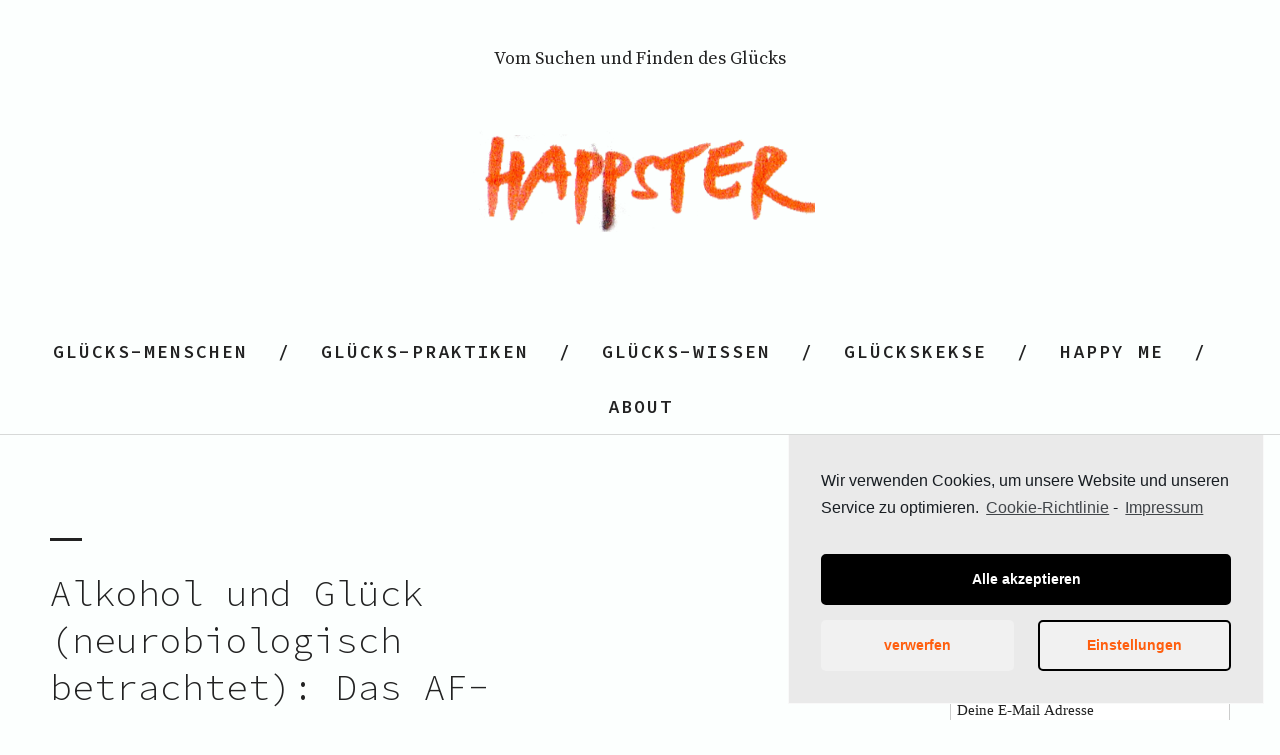

--- FILE ---
content_type: text/html; charset=UTF-8
request_url: https://www.happster.de/alkohol-und-glueck-neurobiologisch-betrachtet-das-af-tagebuch-teil-5/
body_size: 17453
content:
<!DOCTYPE html>
<html lang="de">
<head>
	<meta charset="UTF-8" />
	<meta name="viewport" content="width=device-width,initial-scale=1">
	<link rel="profile" href="http://gmpg.org/xfn/11">
	<link rel="pingback" href="https://www.happster.de/xmlrpc.php">
<meta name='robots' content='index, follow, max-image-preview:large, max-snippet:-1, max-video-preview:-1' />

	<!-- This site is optimized with the Yoast SEO plugin v17.1 - https://yoast.com/wordpress/plugins/seo/ -->
	<title>Alkohol und Glück (neurobiologisch betrachtet): Das AF-Tagebuch, Teil 7 - Happster</title>
	<link rel="canonical" href="https://www.happster.de/alkohol-und-glueck-neurobiologisch-betrachtet-das-af-tagebuch-teil-5/" />
	<meta property="og:locale" content="de_DE" />
	<meta property="og:type" content="article" />
	<meta property="og:title" content="Alkohol und Glück (neurobiologisch betrachtet): Das AF-Tagebuch, Teil 7 - Happster" />
	<meta property="og:description" content="Auf den ersten Schluck hebt Alkohol die Stimmung, langfristig macht er eher unglücklich." />
	<meta property="og:url" content="https://www.happster.de/alkohol-und-glueck-neurobiologisch-betrachtet-das-af-tagebuch-teil-5/" />
	<meta property="og:site_name" content="Happster" />
	<meta property="article:published_time" content="2020-10-05T14:27:34+00:00" />
	<meta property="article:modified_time" content="2021-01-05T13:35:34+00:00" />
	<meta property="og:image" content="https://i0.wp.com/www.happster.de/wp-content/uploads/2020/11/Sober_Sister_3-Freisteller_klein.jpg?fit=142%2C317&#038;ssl=1" />
	<meta property="og:image:width" content="142" />
	<meta property="og:image:height" content="317" />
	<meta name="twitter:card" content="summary" />
	<meta name="twitter:label1" content="Verfasst von" />
	<meta name="twitter:data1" content="Bettina Homann" />
	<meta name="twitter:label2" content="Geschätzte Lesezeit" />
	<meta name="twitter:data2" content="1 Minute" />
	<script type="application/ld+json" class="yoast-schema-graph">{"@context":"https://schema.org","@graph":[{"@type":"WebSite","@id":"https://www.happster.de/#website","url":"https://www.happster.de/","name":"Happster","description":"Vom Suchen und Finden des Gl\u00fccks","publisher":{"@id":"https://www.happster.de/#/schema/person/d37ad8d96aece7e997f91e6840b53d1e"},"potentialAction":[{"@type":"SearchAction","target":{"@type":"EntryPoint","urlTemplate":"https://www.happster.de/?s={search_term_string}"},"query-input":"required name=search_term_string"}],"inLanguage":"de"},{"@type":"ImageObject","@id":"https://www.happster.de/alkohol-und-glueck-neurobiologisch-betrachtet-das-af-tagebuch-teil-5/#primaryimage","inLanguage":"de","url":"https://i0.wp.com/www.happster.de/wp-content/uploads/2020/11/Sober_Sister_3-Freisteller_klein.jpg?fit=142%2C317&ssl=1","contentUrl":"https://i0.wp.com/www.happster.de/wp-content/uploads/2020/11/Sober_Sister_3-Freisteller_klein.jpg?fit=142%2C317&ssl=1","width":142,"height":317},{"@type":"WebPage","@id":"https://www.happster.de/alkohol-und-glueck-neurobiologisch-betrachtet-das-af-tagebuch-teil-5/#webpage","url":"https://www.happster.de/alkohol-und-glueck-neurobiologisch-betrachtet-das-af-tagebuch-teil-5/","name":"Alkohol und Gl\u00fcck (neurobiologisch betrachtet): Das AF-Tagebuch, Teil 7 - Happster","isPartOf":{"@id":"https://www.happster.de/#website"},"primaryImageOfPage":{"@id":"https://www.happster.de/alkohol-und-glueck-neurobiologisch-betrachtet-das-af-tagebuch-teil-5/#primaryimage"},"datePublished":"2020-10-05T14:27:34+00:00","dateModified":"2021-01-05T13:35:34+00:00","breadcrumb":{"@id":"https://www.happster.de/alkohol-und-glueck-neurobiologisch-betrachtet-das-af-tagebuch-teil-5/#breadcrumb"},"inLanguage":"de","potentialAction":[{"@type":"ReadAction","target":["https://www.happster.de/alkohol-und-glueck-neurobiologisch-betrachtet-das-af-tagebuch-teil-5/"]}]},{"@type":"BreadcrumbList","@id":"https://www.happster.de/alkohol-und-glueck-neurobiologisch-betrachtet-das-af-tagebuch-teil-5/#breadcrumb","itemListElement":[{"@type":"ListItem","position":1,"name":"Home","item":"https://www.happster.de/"},{"@type":"ListItem","position":2,"name":"Alkohol und Gl\u00fcck (neurobiologisch betrachtet): Das AF-Tagebuch, Teil 7"}]},{"@type":"Article","@id":"https://www.happster.de/alkohol-und-glueck-neurobiologisch-betrachtet-das-af-tagebuch-teil-5/#article","isPartOf":{"@id":"https://www.happster.de/alkohol-und-glueck-neurobiologisch-betrachtet-das-af-tagebuch-teil-5/#webpage"},"author":{"@id":"https://www.happster.de/#/schema/person/d37ad8d96aece7e997f91e6840b53d1e"},"headline":"Alkohol und Gl\u00fcck (neurobiologisch betrachtet): Das AF-Tagebuch, Teil 7","datePublished":"2020-10-05T14:27:34+00:00","dateModified":"2021-01-05T13:35:34+00:00","mainEntityOfPage":{"@id":"https://www.happster.de/alkohol-und-glueck-neurobiologisch-betrachtet-das-af-tagebuch-teil-5/#webpage"},"wordCount":245,"commentCount":0,"publisher":{"@id":"https://www.happster.de/#/schema/person/d37ad8d96aece7e997f91e6840b53d1e"},"image":{"@id":"https://www.happster.de/alkohol-und-glueck-neurobiologisch-betrachtet-das-af-tagebuch-teil-5/#primaryimage"},"thumbnailUrl":"https://i0.wp.com/www.happster.de/wp-content/uploads/2020/11/Sober_Sister_3-Freisteller_klein.jpg?fit=142%2C317&ssl=1","keywords":["alkoholfrei","Sober"],"articleSection":["Gl\u00fccks-Wissen"],"inLanguage":"de","potentialAction":[{"@type":"CommentAction","name":"Comment","target":["https://www.happster.de/alkohol-und-glueck-neurobiologisch-betrachtet-das-af-tagebuch-teil-5/#respond"]}]},{"@type":["Person","Organization"],"@id":"https://www.happster.de/#/schema/person/d37ad8d96aece7e997f91e6840b53d1e","name":"Bettina Homann","logo":{"@id":"https://www.happster.de/#personlogo"},"sameAs":["https://www.happster.de"],"url":"https://www.happster.de/author/bettina-homann/"}]}</script>
	<!-- / Yoast SEO plugin. -->


<link rel='dns-prefetch' href='//www.happster.de' />
<link rel='dns-prefetch' href='//maxcdn.bootstrapcdn.com' />
<link rel='dns-prefetch' href='//fonts.googleapis.com' />
<link rel='dns-prefetch' href='//s.w.org' />
<link rel='dns-prefetch' href='//v0.wordpress.com' />
<link rel='dns-prefetch' href='//i0.wp.com' />
<link rel='dns-prefetch' href='//i1.wp.com' />
<link rel='dns-prefetch' href='//i2.wp.com' />
<link rel="alternate" type="application/rss+xml" title="Happster &raquo; Feed" href="https://www.happster.de/feed/" />
<link rel="alternate" type="application/rss+xml" title="Happster &raquo; Kommentar-Feed" href="https://www.happster.de/comments/feed/" />
<link rel="alternate" type="application/rss+xml" title="Happster &raquo; Kommentar-Feed zu Alkohol und Glück (neurobiologisch betrachtet): Das AF-Tagebuch, Teil 7" href="https://www.happster.de/alkohol-und-glueck-neurobiologisch-betrachtet-das-af-tagebuch-teil-5/feed/" />
		<script type="text/javascript">
			window._wpemojiSettings = {"baseUrl":"https:\/\/s.w.org\/images\/core\/emoji\/13.1.0\/72x72\/","ext":".png","svgUrl":"https:\/\/s.w.org\/images\/core\/emoji\/13.1.0\/svg\/","svgExt":".svg","source":{"concatemoji":"https:\/\/www.happster.de\/wp-includes\/js\/wp-emoji-release.min.js?ver=5.8.12"}};
			!function(e,a,t){var n,r,o,i=a.createElement("canvas"),p=i.getContext&&i.getContext("2d");function s(e,t){var a=String.fromCharCode;p.clearRect(0,0,i.width,i.height),p.fillText(a.apply(this,e),0,0);e=i.toDataURL();return p.clearRect(0,0,i.width,i.height),p.fillText(a.apply(this,t),0,0),e===i.toDataURL()}function c(e){var t=a.createElement("script");t.src=e,t.defer=t.type="text/javascript",a.getElementsByTagName("head")[0].appendChild(t)}for(o=Array("flag","emoji"),t.supports={everything:!0,everythingExceptFlag:!0},r=0;r<o.length;r++)t.supports[o[r]]=function(e){if(!p||!p.fillText)return!1;switch(p.textBaseline="top",p.font="600 32px Arial",e){case"flag":return s([127987,65039,8205,9895,65039],[127987,65039,8203,9895,65039])?!1:!s([55356,56826,55356,56819],[55356,56826,8203,55356,56819])&&!s([55356,57332,56128,56423,56128,56418,56128,56421,56128,56430,56128,56423,56128,56447],[55356,57332,8203,56128,56423,8203,56128,56418,8203,56128,56421,8203,56128,56430,8203,56128,56423,8203,56128,56447]);case"emoji":return!s([10084,65039,8205,55357,56613],[10084,65039,8203,55357,56613])}return!1}(o[r]),t.supports.everything=t.supports.everything&&t.supports[o[r]],"flag"!==o[r]&&(t.supports.everythingExceptFlag=t.supports.everythingExceptFlag&&t.supports[o[r]]);t.supports.everythingExceptFlag=t.supports.everythingExceptFlag&&!t.supports.flag,t.DOMReady=!1,t.readyCallback=function(){t.DOMReady=!0},t.supports.everything||(n=function(){t.readyCallback()},a.addEventListener?(a.addEventListener("DOMContentLoaded",n,!1),e.addEventListener("load",n,!1)):(e.attachEvent("onload",n),a.attachEvent("onreadystatechange",function(){"complete"===a.readyState&&t.readyCallback()})),(n=t.source||{}).concatemoji?c(n.concatemoji):n.wpemoji&&n.twemoji&&(c(n.twemoji),c(n.wpemoji)))}(window,document,window._wpemojiSettings);
		</script>
		<style type="text/css">
img.wp-smiley,
img.emoji {
	display: inline !important;
	border: none !important;
	box-shadow: none !important;
	height: 1em !important;
	width: 1em !important;
	margin: 0 .07em !important;
	vertical-align: -0.1em !important;
	background: none !important;
	padding: 0 !important;
}
</style>
	<link rel='stylesheet' id='mediaelement-css'  href='https://www.happster.de/wp-includes/js/mediaelement/mediaelementplayer-legacy.min.css?ver=4.2.16' type='text/css' media='all' />
<link rel='stylesheet' id='wp-mediaelement-css'  href='https://www.happster.de/wp-includes/js/mediaelement/wp-mediaelement.min.css?ver=5.8.12' type='text/css' media='all' />
<link rel='stylesheet' id='simple-share-buttons-adder-font-awesome-css'  href='//maxcdn.bootstrapcdn.com/font-awesome/4.3.0/css/font-awesome.min.css?ver=5.8.12' type='text/css' media='all' />
<link rel='stylesheet' id='math-captcha-frontend-css'  href='https://www.happster.de/wp-content/plugins/wp-math-captcha/css/frontend.css?ver=5.8.12' type='text/css' media='all' />
<link rel='stylesheet' id='mc4wp-form-basic-css'  href='https://www.happster.de/wp-content/plugins/mailchimp-for-wp/assets/css/form-basic.css?ver=4.8.6' type='text/css' media='all' />
<link rel='stylesheet' id='blackwalnut-fonts-css'  href='//fonts.googleapis.com/css?family=Source+Code+Pro%3A300%2C400%2C600%7CPlayfair+Display%3A400italic&#038;subset=latin%2Clatin-ext' type='text/css' media='all' />
<link rel='stylesheet' id='blackwalnut-style-css'  href='https://www.happster.de/wp-content/themes/blackwalnut/style.css?ver=20150206' type='text/css' media='all' />
<link rel='stylesheet' id='genericons-css'  href='https://www.happster.de/wp-content/plugins/jetpack/_inc/genericons/genericons/genericons.css?ver=3.1' type='text/css' media='all' />
<!-- Inline jetpack_facebook_likebox -->
<style id='jetpack_facebook_likebox-inline-css' type='text/css'>
.widget_facebook_likebox {
	overflow: hidden;
}

</style>
<link rel='stylesheet' id='cmplz-cookie-css'  href='https://www.happster.de/wp-content/plugins/complianz-gdpr/assets/css/cookieconsent.min.css?ver=5.3.0.1' type='text/css' media='all' />
<link rel='stylesheet' id='jetpack_css-css'  href='https://www.happster.de/wp-content/plugins/jetpack/css/jetpack.css?ver=10.0.2' type='text/css' media='all' />
<script type='text/javascript' src='https://www.happster.de/wp-includes/js/jquery/jquery.min.js?ver=3.6.0' id='jquery-core-js'></script>
<script type='text/javascript' src='https://www.happster.de/wp-includes/js/jquery/jquery-migrate.min.js?ver=3.3.2' id='jquery-migrate-js'></script>
<script type='text/javascript' src='https://www.happster.de/wp-content/themes/blackwalnut/js/jquery.fitvids.js?ver=1.1' id='blackwalnut-fitvids-js'></script>
<link rel="https://api.w.org/" href="https://www.happster.de/wp-json/" /><link rel="alternate" type="application/json" href="https://www.happster.de/wp-json/wp/v2/posts/4814" /><link rel="EditURI" type="application/rsd+xml" title="RSD" href="https://www.happster.de/xmlrpc.php?rsd" />
<link rel="wlwmanifest" type="application/wlwmanifest+xml" href="https://www.happster.de/wp-includes/wlwmanifest.xml" /> 
<meta name="generator" content="WordPress 5.8.12" />
<link rel='shortlink' href='https://wp.me/p70NS5-1fE' />
<link rel="alternate" type="application/json+oembed" href="https://www.happster.de/wp-json/oembed/1.0/embed?url=https%3A%2F%2Fwww.happster.de%2Falkohol-und-glueck-neurobiologisch-betrachtet-das-af-tagebuch-teil-5%2F" />
<link rel="alternate" type="text/xml+oembed" href="https://www.happster.de/wp-json/oembed/1.0/embed?url=https%3A%2F%2Fwww.happster.de%2Falkohol-und-glueck-neurobiologisch-betrachtet-das-af-tagebuch-teil-5%2F&#038;format=xml" />
	<link rel="preconnect" href="https://fonts.googleapis.com">
	<link rel="preconnect" href="https://fonts.gstatic.com">
	<link href='https://fonts.googleapis.com/css2?display=swap&family=Cormorant+Garamond:wght@300&family=Source+Serif+Pro&family=Noto+Serif' rel='stylesheet'>	<style>
		.twitter-tweet.cmplz-blocked-content-container {
			padding: 10px 40px;
		}
	</style>
		<style>
		.cmplz-placeholder-element > blockquote.fb-xfbml-parse-ignore {
			margin: 0 20px;
		}
	</style>
	<style type='text/css'>img#wpstats{display:none}</style>
			<style type="text/css" id="blackwalnut-themeoptions-css">

		/* --- Custom Site Title Font Style --- */
						
		/* --- Custom Site Title Font Size --- */
				@media screen and (min-width: 1023px) {
		.site-branding p.site-title { font-size:48px; }
		}
		
				@media screen and (min-width: 1023px) {
		.site-branding h1.site-title { font-size:80px; }
		.home .site-branding {max-width: 630px;}
		}
		
		/* --- Custom Colors --- */
				body {background:fcfffe;}
		@media screen and (min-width: 1240px) {
			#site-nav {background: #fcfffe;}
		}
		
				a { color: #ff5e0e;}
		.entry-content a,
		.comment-details .comment-author a,
		#colophon a:hover,
		#colophon .textwidget a,
		.intro-wrap a,
		.more-info-btn span,
		a.comment-reply-link {
			border-bottom: 1px solid  #ff5e0e;
		}
		.entry-content a:hover,
		.comment-details .comment-author a:hover,
		#colophon .textwidget a:hover,
		.intro-wrap a:hover,
		.entry-content .blue a:hover {
			border-bottom: 1px solid #ccc;
		}
		
					.site-branding p.site-title a, .site-branding h1.site-title a {color: #blank;}
		
		/* --- Main Nav fixed-positionend --- */
		
		/* --- Front Page - Big Image --- */
								
		/* --- Front Page - Four Images --- */
								
								#front-two-slogan-two {bottom: auto; top: 30px; right: 20px; left: auto;}
				
				#front-two-slogan-three {right: 20px; left: auto;}
										#front-two-slogan-three p, #front-two-slogan-three p a {color: #f8f8f8;}
		#front-two-slogan-three p a {border-bottom: 3px solid #f8f8f8;}
		
						#front-two-slogan-four {bottom: auto; top: 30px;}
							</style>
		<style type="text/css">.mc4wp-checkbox-wp-comment-form{clear:both;display:block;position:static;width:auto}.mc4wp-checkbox-wp-comment-form input{float:none;width:auto;position:static;margin:0 6px 0 0;padding:0;vertical-align:middle;display:inline-block!important;max-width:21px;-webkit-appearance:checkbox}.mc4wp-checkbox-wp-comment-form label{float:none;display:block;cursor:pointer;width:auto;position:static;margin:0 0 16px 0}</style><style type="text/css">.mc4wp-checkbox-wp-registration-form{clear:both;display:block;position:static;width:auto}.mc4wp-checkbox-wp-registration-form input{float:none;width:auto;position:static;margin:0 6px 0 0;padding:0;vertical-align:middle;display:inline-block!important;max-width:21px;-webkit-appearance:checkbox}.mc4wp-checkbox-wp-registration-form label{float:none;display:block;cursor:pointer;width:auto;position:static;margin:0 0 16px 0}</style>	<style type="text/css" id="blackwalnut-header-css">
			.site-branding h1.site-title,
		.site-branding p.site-title {
			display: none !important;
		}

		</style>
	<style type="text/css" id="custom-background-css">
body.custom-background { background-color: #fcfffe; }
</style>
	<link rel="icon" href="https://i0.wp.com/www.happster.de/wp-content/uploads/2021/08/cropped-fav.png?fit=32%2C32&#038;ssl=1" sizes="32x32" />
<link rel="icon" href="https://i0.wp.com/www.happster.de/wp-content/uploads/2021/08/cropped-fav.png?fit=192%2C192&#038;ssl=1" sizes="192x192" />
<link rel="apple-touch-icon" href="https://i0.wp.com/www.happster.de/wp-content/uploads/2021/08/cropped-fav.png?fit=180%2C180&#038;ssl=1" />
<meta name="msapplication-TileImage" content="https://i0.wp.com/www.happster.de/wp-content/uploads/2021/08/cropped-fav.png?fit=270%2C270&#038;ssl=1" />
			<style type="text/css" id="wp-custom-css">
				.archive-header {

    display:none;

}			</style>
			<style id="egf-frontend-styles" type="text/css">
		h1 {font-family: 'Cormorant Garamond', sans-serif;font-style: normal;font-weight: 300;} p {font-family: 'Source Serif Pro', sans-serif;font-size: 14px;font-style: normal;font-weight: 400;} div.entry-details {font-family: 'Noto Serif', sans-serif;font-size: 11px;font-style: normal;font-weight: 400;} h2.entry-title, h1.entry-title {font-family: 'Noto Serif', sans-serif;font-style: normal;font-weight: 400;} .site-footer .credit {font-family: 'Source Serif Pro', sans-serif;font-size: 11px;font-style: normal;font-weight: 400;} .site-title {font-family: 'Noto Serif', sans-serif;font-size: 10px;font-style: normal;font-weight: 400;} .site-description, p.site-description {font-family: 'Source Serif Pro', sans-serif;font-size: 18px;font-style: normal;font-weight: 400;} .intro-wrap p {font-family: 'Noto Serif', sans-serif;font-style: normal;font-weight: 400;} .site-footer a {font-family: 'Source Serif Pro', sans-serif;font-size: 14px;font-style: normal;font-weight: 400;} .site-footer h3.widget-title {font-family: 'Noto Serif', sans-serif;font-size: 13px;font-style: normal;font-weight: 400;} .nav-menu li a {} h2 {} h3 {} h4 {} h5 {} h6 {} 	</style>
	</head>

<body data-cmplz=1 class="post-template-default single single-post postid-4814 single-format-standard custom-background wp-embed-responsive header-big">

	<div id="spinner"></div>
	<div class="wrap-all">
	<header id="masthead" class="site-header cf" role="banner">

		<div id="mobilenav-open"><span>Menü</span></div>

		<div class="site-branding-wrap">
			<div class="site-branding">

										<p class="site-description">Vom Suchen und Finden des Glücks</p>
											<p class="site-title"><a href="https://www.happster.de/" rel="home">Happster</a></p>
					
								<div class="title-logo">
					<a href="https://www.happster.de/" rel="home"><img src="https://www.happster.de/wp-content/uploads/2015/12/cropped-Happster-Logo-1.png" width="420" height="150" alt=""></a>
				</div><!-- end .title-logo -->
				
			</div><!-- end .site-branding -->
		</div><!-- end .site-branding-wrap -->

		
		</header><!-- end #masthead -->

		<div id="main-menu-wrap" class="sticky-element cf">
		<div class="sticky-anchor"></div>
		<nav id="site-nav" class="sticky-content" role="navigation">
			<div id="mobilenav-close"><span>Schließen</span></div>
			<ul id="menu-menu-1" class="nav-menu"><li id="menu-item-11" class="menu-item menu-item-type-taxonomy menu-item-object-category menu-item-11"><a href="https://www.happster.de/category/gluecks-menschen/">Glücks-Menschen</a></li>
<li id="menu-item-12" class="menu-item menu-item-type-taxonomy menu-item-object-category menu-item-12"><a href="https://www.happster.de/category/gluecks-praktiken/">Glücks-Praktiken</a></li>
<li id="menu-item-13" class="menu-item menu-item-type-taxonomy menu-item-object-category current-post-ancestor current-menu-parent current-post-parent menu-item-13"><a href="https://www.happster.de/category/glueckswissen/">Glücks-Wissen</a></li>
<li id="menu-item-14" class="menu-item menu-item-type-taxonomy menu-item-object-category menu-item-14"><a href="https://www.happster.de/category/glueckskekse/">Glückskekse</a></li>
<li id="menu-item-337" class="menu-item menu-item-type-post_type menu-item-object-page menu-item-337"><a href="https://www.happster.de/happy-me-2/">Happy Me</a></li>
<li id="menu-item-304" class="menu-item menu-item-type-post_type menu-item-object-page menu-item-304"><a href="https://www.happster.de/ueber-mich/">About</a></li>
</ul>		</nav><!-- end #site-nav -->
		</div><!-- end #main-menu-wrap -->

<div class="main-container cf">
<div class="content-wrap cf">
	<div id="primary" class="site-content cf" role="main">
		
<article id="post-4814" class="post-4814 post type-post status-publish format-standard has-post-thumbnail hentry category-glueckswissen tag-alkoholfrei tag-sober">

	<header class="entry-header">
		<h1 class="entry-title">Alkohol und Glück (neurobiologisch betrachtet): Das AF-Tagebuch, Teil 7</h1>		<div class="entry-details">
			<div class="entry-date">
				<a href="https://www.happster.de/alkohol-und-glueck-neurobiologisch-betrachtet-das-af-tagebuch-teil-5/">5. Oktober 2020</a>
			</div><!-- end .entry-date -->
						<div class="entry-comments">
				<a href="https://www.happster.de/alkohol-und-glueck-neurobiologisch-betrachtet-das-af-tagebuch-teil-5/#respond"><span class="leave-reply">Schreibe einen Kommentar</span></a>			</div><!-- end .entry-comments -->
								</div><!-- end .entry-details -->
	</header><!-- end .entry-header -->

			<div class="entry-thumbnail">
			<img width="142" height="317" src="https://www.happster.de/wp-content/uploads/2020/11/Sober_Sister_3-Freisteller_klein.jpg" class="attachment-blackwalnut-single size-blackwalnut-single wp-post-image" alt="" loading="lazy" srcset="https://i0.wp.com/www.happster.de/wp-content/uploads/2020/11/Sober_Sister_3-Freisteller_klein.jpg?w=142&amp;ssl=1 142w, https://i0.wp.com/www.happster.de/wp-content/uploads/2020/11/Sober_Sister_3-Freisteller_klein.jpg?resize=134%2C300&amp;ssl=1 134w" sizes="(max-width: 142px) 100vw, 142px" />		</div><!-- end .entry-thumbnail -->
	
	<div class="entry-content">
		<p>Der Konsum von Alkohol – genauer gesagt Ethanol – führt zur Ausschüttung von Glückshormonen, vor allem des Botenstoffes Dopamin. Glückshormone haben evolutionär den Sinn, Verhalten zu „belohnen“, das der Arterhaltung dient. Durch bestimmte Substanzen wie Alkohol, Kokain, MDMA, Heroin wird ihre Ausschüttung künstlich stimuliert bzw. gesteigert. Deshalb fühlt sich das Trinken zunächst sehr gut an. Da unser Stoffwechsel aber immer einen Zustand der Homöostase, also der Ausgeglichenheit, anstrebt, reagiert er auf die künstliche Stimulation der Hormonausschüttung mit dem Zurückfahren der natürlichen Produktion. Das bedeutet, dass regelmäßiger Alkoholkonsum dazu führt, dass der natürliche Level an Glückshormonen, die im System zirkulieren, abnimmt. Nach dem Rausch werden mehr Glückshormone abgebaut, als ausgeschüttet wurden – neben anderen körperlichen Auswirkungen von Alkohol der Grund für das Katergefühl und den Wunsch nach erneuter Stimulation. Wer also trinkt, um Anspannung, Ängste, bedrückte Stimmung loszuwerden, begibt sich in einen Teufelskreis. Gewöhnt sich das Gehirn an die künstliche Stimulation, ‚verlernt‘ es, auf weniger starke Reize mit angenehmen Gefühlen zu reagieren. Was einem früher Freude gemacht hat, wird reizlos. Dieser Mechanismus kehrt sich allerdings wieder um, wenn man aufhört zu trinken. Wer alkoholfrei lebt, lebt also nicht nur allgemein gesünder, sondern tatsächlich glücklicher.</p>
<p>Das AF-Tagebuch, Teil 7: Alkohol und Glück (spirituell betrachtet)<br />
<a href="https://www.happster.de/alkohol-und-glueck-spirituell-betrachtet-das-af-tagebuch-teil-6/" target="_blank" rel="noopener noreferrer">https://www.happster.de/alkohol-und-glueck-spirituell-betrachtet-das-af-tagebuch-teil-6/</a></p>
			</div><!-- end .entry-content -->

	<footer class="entry-meta cf">
		<div class="entry-cats">
			<span>Kategorie</span><a href="https://www.happster.de/category/glueckswissen/" rel="category tag">Glücks-Wissen</a>		</div><!-- end .entry-cats -->
						<div class="entry-tags"><span>Schlagwörter</span><a href="https://www.happster.de/tag/alkoholfrei/" rel="tag">alkoholfrei</a> <a href="https://www.happster.de/tag/sober/" rel="tag">Sober</a></div>
		
			</footer><!-- end .entry-meta -->

</article><!-- end .post-4814 -->
		<div class="comments-container cf">
	<div id="comments" class="comments-area">

	
		<div id="respond" class="comment-respond">
		<h3 id="reply-title" class="comment-reply-title">Schreibe einen Kommentar <small><a rel="nofollow" id="cancel-comment-reply-link" href="/alkohol-und-glueck-neurobiologisch-betrachtet-das-af-tagebuch-teil-5/#respond" style="display:none;">Antwort abbrechen</a></small></h3><form action="https://www.happster.de/wp-comments-post.php" method="post" id="commentform" class="comment-form" novalidate><p class="comment-notes"><span id="email-notes">Deine E-Mail-Adresse wird nicht veröffentlicht.</span> Erforderliche Felder sind mit <span class="required">*</span> markiert</p><p class="comment-form-comment"><label for="comment">Kommentar</label> <textarea autocomplete="new-password"  id="h0d9930bb3"  name="h0d9930bb3"   cols="45" rows="8" maxlength="65525" required="required"></textarea><textarea id="comment" aria-hidden="true" name="comment" autocomplete="new-password" style="padding:0 !important;clip:rect(1px, 1px, 1px, 1px) !important;position:absolute !important;white-space:nowrap !important;height:1px !important;width:1px !important;overflow:hidden !important;" tabindex="-1"></textarea><script data-noptimize type="text/javascript">document.getElementById("comment").setAttribute( "id", "a0a7d56158bbe2527d3371fb3b1f7fd9" );document.getElementById("h0d9930bb3").setAttribute( "id", "comment" );</script></p><p class="comment-form-author"><label for="author">Name <span class="required">*</span></label> <input id="author" name="author" type="text" value="" size="30" maxlength="245" required='required' /></p>
<p class="comment-form-email"><label for="email">E-Mail-Adresse <span class="required">*</span></label> <input id="email" name="email" type="email" value="" size="30" maxlength="100" aria-describedby="email-notes" required='required' /></p>
<p class="comment-form-url"><label for="url">Website</label> <input id="url" name="url" type="url" value="" size="30" maxlength="200" /></p>

		<p class="math-captcha-form">
			<label>Bitte Rechnen (Spamschutz)<br/></label>
			<span><input type="text" size="2" length="2" id="mc-input" class="mc-input" name="mc-value" value="" aria-required="true"/> &#8722; &#50; = 7</span>
		</p><!-- Mailchimp for WordPress v4.8.6 - https://www.mc4wp.com/ --><input type="hidden" name="_mc4wp_subscribe_wp-comment-form" value="0" /><p class=" mc4wp-checkbox mc4wp-checkbox-wp-comment-form" ><label><input type="checkbox" name="_mc4wp_subscribe_wp-comment-form" value="1" checked="checked" /><span>Trage mich in den Newsletter ein!</span></label></p><!-- / Mailchimp for WordPress --><p class="comment-subscription-form"><input type="checkbox" name="subscribe_comments" id="subscribe_comments" value="subscribe" style="width: auto; -moz-appearance: checkbox; -webkit-appearance: checkbox;" /> <label class="subscribe-label" id="subscribe-label" for="subscribe_comments">Benachrichtige mich über nachfolgende Kommentare via E-Mail.</label></p><p class="comment-subscription-form"><input type="checkbox" name="subscribe_blog" id="subscribe_blog" value="subscribe" style="width: auto; -moz-appearance: checkbox; -webkit-appearance: checkbox;" /> <label class="subscribe-label" id="subscribe-blog-label" for="subscribe_blog">Benachrichtige mich über neue Beiträge via E-Mail.</label></p><p class="form-submit"><input name="submit" type="submit" id="submit" class="submit" value="Kommentar abschicken" /> <input type='hidden' name='comment_post_ID' value='4814' id='comment_post_ID' />
<input type='hidden' name='comment_parent' id='comment_parent' value='0' />
</p></form>	</div><!-- #respond -->
	
	</div><!-- #comments .comments-area -->
</div><!-- end .comments-container -->
		<div class="nav-wrap cf">
		<nav id="nav-single">
			<div class="nav-previous"><a href="https://www.happster.de/symptomverschiebung-oder-die-summe-aller-laster-das-af-tagebuch-teil-4/" rel="prev"><span class="meta-nav">Vorherige</span></a></div><span class="separator">|</span><div class="nav-next"><a href="https://www.happster.de/alkohol-und-glueck-spirituell-betrachtet-das-af-tagebuch-teil-6/" rel="next"><span class="meta-nav">Nächste</span></a></div>
		</nav><!-- #nav-single -->
	</div><!-- end .nav-wrap -->
	
	</div><!-- end #primary -->

	<div id="blog-sidebar" class="default-sidebar widget-area" role="complementary">
	<aside id="search-2" class="widget widget_search">
<form role="search" method="get" id="searchform" class="searchform" action="https://www.happster.de/" role="search">
	<label for="s" class="screen-reader-text"><span>Suche</span></label>
	<input type="text" class="search-field" name="s" id="s" placeholder="Suche&hellip;" />
	<input type="submit" class="submit" name="submit" id="searchsubmit" value="Suche" />
</form></aside><aside id="text-3" class="widget widget_text"><h3 class="widget-title">Newsletter für Dich!</h3>			<div class="textwidget"><script>(function() {
	window.mc4wp = window.mc4wp || {
		listeners: [],
		forms: {
			on: function(evt, cb) {
				window.mc4wp.listeners.push(
					{
						event   : evt,
						callback: cb
					}
				);
			}
		}
	}
})();
</script><!-- Mailchimp for WordPress v4.8.6 - https://wordpress.org/plugins/mailchimp-for-wp/ --><form id="mc4wp-form-1" class="mc4wp-form mc4wp-form-161 mc4wp-form-basic" method="post" data-id="161" data-name="Default sign-up form" ><div class="mc4wp-form-fields"><p>
	<input type="email" name="EMAIL" placeholder="Deine E-Mail Adresse" required />
	<input type="submit" value="Anmelden" />
</p></div><label style="display: none !important;">Wenn du ein Mensch bist, lasse das Feld leer: <input type="text" name="_mc4wp_honeypot" value="" tabindex="-1" autocomplete="off" /></label><input type="hidden" name="_mc4wp_timestamp" value="1769497244" /><input type="hidden" name="_mc4wp_form_id" value="161" /><input type="hidden" name="_mc4wp_form_element_id" value="mc4wp-form-1" /><div class="mc4wp-response"></div></form><!-- / Mailchimp for WordPress Plugin --></div>
		</aside>
		<aside id="recent-posts-2" class="widget widget_recent_entries">
		<h3 class="widget-title">Neueste Beiträge</h3>
		<ul>
											<li>
					<a href="https://www.happster.de/geld-haben-ist-keine-qualitaet-an-sich-2/">„Geld haben ist keine Qualität an sich“</a>
									</li>
											<li>
					<a href="https://www.happster.de/glueck_und_architektur/">„Man muss in seine Menschlichkeit hineineinhören“</a>
									</li>
											<li>
					<a href="https://www.happster.de/meditation/">„Meditation steigert die emotionale Intelligenz“</a>
									</li>
											<li>
					<a href="https://www.happster.de/alain-de-botton/">„Es ist ein gefährlicher Mythos, dass manche Menschen glücklich geboren werden.“</a>
									</li>
					</ul>

		</aside><aside id="media_image-6" class="widget widget_media_image"><h3 class="widget-title">Was mich glücklich macht</h3><figure style="width: 300px" class="wp-caption alignnone"><img width="300" height="243" src="https://i1.wp.com/www.happster.de/wp-content/uploads/2019/11/Familie-Lustig-by-Franz-Lustig.png?fit=300%2C243&amp;ssl=1" class="image wp-image-2453  attachment-medium size-medium" alt="" loading="lazy" style="max-width: 100%; height: auto;" srcset="https://i1.wp.com/www.happster.de/wp-content/uploads/2019/11/Familie-Lustig-by-Franz-Lustig.png?w=808&amp;ssl=1 808w, https://i1.wp.com/www.happster.de/wp-content/uploads/2019/11/Familie-Lustig-by-Franz-Lustig.png?resize=300%2C243&amp;ssl=1 300w, https://i1.wp.com/www.happster.de/wp-content/uploads/2019/11/Familie-Lustig-by-Franz-Lustig.png?resize=768%2C622&amp;ssl=1 768w" sizes="(max-width: 300px) 100vw, 300px" /><figcaption class="wp-caption-text">Foto: Franz Lustig</figcaption></figure></aside><aside id="blackwalnut_quote-2" class="widget widget_blackwalnut_quote">
		<div class="widget-title-wrap"><h3 class="widget-title"><span>Elena Lustig</span></h3></div>
			<div class="quote-wrap">
				<blockquote class="quote-text"><p>Mit Menschen zusammen zu sein, die ich liebe und mit meinem Mann und meinem Sohn zu reisen! Das macht mich glücklich!</p>
								</blockquote>
			</div><!-- end .quote-wrap -->

	   </aside><aside id="rss_links-2" class="widget widget_rss_links"><ul><li><a target="_self" href="https://www.happster.de/feed/" title="Beiträge abonnieren">RSS - Beiträge</a></li></ul>
</aside><aside id="categories-2" class="widget widget_categories"><h3 class="widget-title">Kategorien</h3>
			<ul>
					<li class="cat-item cat-item-3"><a href="https://www.happster.de/category/gluecks-menschen/">Glücks-Menschen</a>
</li>
	<li class="cat-item cat-item-4"><a href="https://www.happster.de/category/gluecks-praktiken/">Glücks-Praktiken</a>
</li>
	<li class="cat-item cat-item-2"><a href="https://www.happster.de/category/glueckswissen/">Glücks-Wissen</a>
</li>
	<li class="cat-item cat-item-5"><a href="https://www.happster.de/category/glueckskekse/">Glückskekse</a>
</li>
			</ul>

			</aside><aside id="tag_cloud-3" class="widget widget_tag_cloud"><h3 class="widget-title">Schlagworte</h3><div class="tagcloud"><a href="https://www.happster.de/tag/alkoholfrei/" class="tag-cloud-link tag-link-93 tag-link-position-1" style="font-size: 19.666666666667pt;" aria-label="alkoholfrei (8 Einträge)">alkoholfrei</a>
<a href="https://www.happster.de/tag/arbeit/" class="tag-cloud-link tag-link-26 tag-link-position-2" style="font-size: 8pt;" aria-label="Arbeit (1 Eintrag)">Arbeit</a>
<a href="https://www.happster.de/tag/arbeiten/" class="tag-cloud-link tag-link-58 tag-link-position-3" style="font-size: 8pt;" aria-label="Arbeiten (1 Eintrag)">Arbeiten</a>
<a href="https://www.happster.de/tag/architektur/" class="tag-cloud-link tag-link-53 tag-link-position-4" style="font-size: 8pt;" aria-label="Architektur (1 Eintrag)">Architektur</a>
<a href="https://www.happster.de/tag/astrologie/" class="tag-cloud-link tag-link-50 tag-link-position-5" style="font-size: 8pt;" aria-label="Astrologie (1 Eintrag)">Astrologie</a>
<a href="https://www.happster.de/tag/atmung/" class="tag-cloud-link tag-link-61 tag-link-position-6" style="font-size: 8pt;" aria-label="Atmung (1 Eintrag)">Atmung</a>
<a href="https://www.happster.de/tag/auswandern/" class="tag-cloud-link tag-link-44 tag-link-position-7" style="font-size: 8pt;" aria-label="Auswandern (1 Eintrag)">Auswandern</a>
<a href="https://www.happster.de/tag/bewusstsein/" class="tag-cloud-link tag-link-52 tag-link-position-8" style="font-size: 8pt;" aria-label="Bewusstsein (1 Eintrag)">Bewusstsein</a>
<a href="https://www.happster.de/tag/buddhismus/" class="tag-cloud-link tag-link-63 tag-link-position-9" style="font-size: 8pt;" aria-label="Buddhismus (1 Eintrag)">Buddhismus</a>
<a href="https://www.happster.de/tag/chakra/" class="tag-cloud-link tag-link-67 tag-link-position-10" style="font-size: 8pt;" aria-label="Chakra (1 Eintrag)">Chakra</a>
<a href="https://www.happster.de/tag/coaching/" class="tag-cloud-link tag-link-47 tag-link-position-11" style="font-size: 11.230769230769pt;" aria-label="Coaching (2 Einträge)">Coaching</a>
<a href="https://www.happster.de/tag/dichtung/" class="tag-cloud-link tag-link-32 tag-link-position-12" style="font-size: 11.230769230769pt;" aria-label="Dichtung (2 Einträge)">Dichtung</a>
<a href="https://www.happster.de/tag/duft/" class="tag-cloud-link tag-link-46 tag-link-position-13" style="font-size: 8pt;" aria-label="Duft (1 Eintrag)">Duft</a>
<a href="https://www.happster.de/tag/energieheilung/" class="tag-cloud-link tag-link-55 tag-link-position-14" style="font-size: 8pt;" aria-label="Energieheilung (1 Eintrag)">Energieheilung</a>
<a href="https://www.happster.de/tag/erziehung/" class="tag-cloud-link tag-link-36 tag-link-position-15" style="font-size: 8pt;" aria-label="Erziehung (1 Eintrag)">Erziehung</a>
<a href="https://www.happster.de/tag/fluechtlinge/" class="tag-cloud-link tag-link-41 tag-link-position-16" style="font-size: 8pt;" aria-label="Flüchtlinge (1 Eintrag)">Flüchtlinge</a>
<a href="https://www.happster.de/tag/forschung/" class="tag-cloud-link tag-link-33 tag-link-position-17" style="font-size: 13.384615384615pt;" aria-label="Forschung (3 Einträge)">Forschung</a>
<a href="https://www.happster.de/tag/geschichte/" class="tag-cloud-link tag-link-15 tag-link-position-18" style="font-size: 8pt;" aria-label="Geschichte (1 Eintrag)">Geschichte</a>
<a href="https://www.happster.de/tag/gluecksdefinition/" class="tag-cloud-link tag-link-59 tag-link-position-19" style="font-size: 8pt;" aria-label="Glücksdefinition (1 Eintrag)">Glücksdefinition</a>
<a href="https://www.happster.de/tag/gluecksforschung/" class="tag-cloud-link tag-link-60 tag-link-position-20" style="font-size: 8pt;" aria-label="Glücksforschung (1 Eintrag)">Glücksforschung</a>
<a href="https://www.happster.de/tag/glueckstraining/" class="tag-cloud-link tag-link-35 tag-link-position-21" style="font-size: 13.384615384615pt;" aria-label="Glückstraining (3 Einträge)">Glückstraining</a>
<a href="https://www.happster.de/tag/gluecksuebung/" class="tag-cloud-link tag-link-19 tag-link-position-22" style="font-size: 17.871794871795pt;" aria-label="Glücksübung (6 Einträge)">Glücksübung</a>
<a href="https://www.happster.de/tag/happy-movie/" class="tag-cloud-link tag-link-56 tag-link-position-23" style="font-size: 8pt;" aria-label="Happy Movie (1 Eintrag)">Happy Movie</a>
<a href="https://www.happster.de/tag/heilende-steine/" class="tag-cloud-link tag-link-45 tag-link-position-24" style="font-size: 8pt;" aria-label="Heilende Steine (1 Eintrag)">Heilende Steine</a>
<a href="https://www.happster.de/tag/heilung/" class="tag-cloud-link tag-link-51 tag-link-position-25" style="font-size: 11.230769230769pt;" aria-label="Heilung (2 Einträge)">Heilung</a>
<a href="https://www.happster.de/tag/kollage/" class="tag-cloud-link tag-link-68 tag-link-position-26" style="font-size: 17.871794871795pt;" aria-label="Kollage (6 Einträge)">Kollage</a>
<a href="https://www.happster.de/tag/kreatives-schreiben/" class="tag-cloud-link tag-link-38 tag-link-position-27" style="font-size: 8pt;" aria-label="Kreatives Schreiben (1 Eintrag)">Kreatives Schreiben</a>
<a href="https://www.happster.de/tag/kunst/" class="tag-cloud-link tag-link-37 tag-link-position-28" style="font-size: 13.384615384615pt;" aria-label="Kunst (3 Einträge)">Kunst</a>
<a href="https://www.happster.de/tag/lebensqualitaet/" class="tag-cloud-link tag-link-40 tag-link-position-29" style="font-size: 11.230769230769pt;" aria-label="Lebensqualität (2 Einträge)">Lebensqualität</a>
<a href="https://www.happster.de/tag/leiden/" class="tag-cloud-link tag-link-64 tag-link-position-30" style="font-size: 8pt;" aria-label="Leiden (1 Eintrag)">Leiden</a>
<a href="https://www.happster.de/tag/meditation/" class="tag-cloud-link tag-link-28 tag-link-position-31" style="font-size: 15.179487179487pt;" aria-label="Meditation (4 Einträge)">Meditation</a>
<a href="https://www.happster.de/tag/musik/" class="tag-cloud-link tag-link-54 tag-link-position-32" style="font-size: 8pt;" aria-label="Musik (1 Eintrag)">Musik</a>
<a href="https://www.happster.de/tag/natur/" class="tag-cloud-link tag-link-49 tag-link-position-33" style="font-size: 11.230769230769pt;" aria-label="Natur (2 Einträge)">Natur</a>
<a href="https://www.happster.de/tag/neurowissenschaft/" class="tag-cloud-link tag-link-48 tag-link-position-34" style="font-size: 8pt;" aria-label="Neurowissenschaft (1 Eintrag)">Neurowissenschaft</a>
<a href="https://www.happster.de/tag/philosophie/" class="tag-cloud-link tag-link-30 tag-link-position-35" style="font-size: 15.179487179487pt;" aria-label="Philosophie (4 Einträge)">Philosophie</a>
<a href="https://www.happster.de/tag/psychologie/" class="tag-cloud-link tag-link-34 tag-link-position-36" style="font-size: 13.384615384615pt;" aria-label="Psychologie (3 Einträge)">Psychologie</a>
<a href="https://www.happster.de/tag/reisen/" class="tag-cloud-link tag-link-43 tag-link-position-37" style="font-size: 11.230769230769pt;" aria-label="Reisen (2 Einträge)">Reisen</a>
<a href="https://www.happster.de/tag/rumi/" class="tag-cloud-link tag-link-66 tag-link-position-38" style="font-size: 8pt;" aria-label="Rumi (1 Eintrag)">Rumi</a>
<a href="https://www.happster.de/tag/sinn/" class="tag-cloud-link tag-link-25 tag-link-position-39" style="font-size: 8pt;" aria-label="Sinn (1 Eintrag)">Sinn</a>
<a href="https://www.happster.de/tag/sober/" class="tag-cloud-link tag-link-88 tag-link-position-40" style="font-size: 22pt;" aria-label="Sober (11 Einträge)">Sober</a>
<a href="https://www.happster.de/tag/spielen/" class="tag-cloud-link tag-link-62 tag-link-position-41" style="font-size: 8pt;" aria-label="Spielen (1 Eintrag)">Spielen</a>
<a href="https://www.happster.de/tag/trendforschung/" class="tag-cloud-link tag-link-42 tag-link-position-42" style="font-size: 8pt;" aria-label="Trendforschung (1 Eintrag)">Trendforschung</a>
<a href="https://www.happster.de/tag/vertrauen/" class="tag-cloud-link tag-link-65 tag-link-position-43" style="font-size: 8pt;" aria-label="Vertrauen (1 Eintrag)">Vertrauen</a>
<a href="https://www.happster.de/tag/yoga/" class="tag-cloud-link tag-link-27 tag-link-position-44" style="font-size: 20.564102564103pt;" aria-label="Yoga (9 Einträge)">Yoga</a>
<a href="https://www.happster.de/tag/zeit/" class="tag-cloud-link tag-link-39 tag-link-position-45" style="font-size: 8pt;" aria-label="Zeit (1 Eintrag)">Zeit</a></div>
</aside></div><!-- end #blog-sidebar -->
	</div><!-- end .content-wrap -->


</div><!-- end .main-container -->

<footer id="colophon" class="site-footer cf" role="contentinfo">

	

<div id="footer-widgetarea" class="cf">
			<div id="footer-one" class="widget-area" role="complementary">
			<aside id="tag_cloud-2" class="widget widget_tag_cloud"><h3 class="widget-title">Schlagworte</h3><div class="tagcloud"><a href="https://www.happster.de/tag/alkoholfrei/" class="tag-cloud-link tag-link-93 tag-link-position-1" style="font-size: 19.666666666667pt;" aria-label="alkoholfrei (8 Einträge)">alkoholfrei</a>
<a href="https://www.happster.de/tag/arbeit/" class="tag-cloud-link tag-link-26 tag-link-position-2" style="font-size: 8pt;" aria-label="Arbeit (1 Eintrag)">Arbeit</a>
<a href="https://www.happster.de/tag/arbeiten/" class="tag-cloud-link tag-link-58 tag-link-position-3" style="font-size: 8pt;" aria-label="Arbeiten (1 Eintrag)">Arbeiten</a>
<a href="https://www.happster.de/tag/architektur/" class="tag-cloud-link tag-link-53 tag-link-position-4" style="font-size: 8pt;" aria-label="Architektur (1 Eintrag)">Architektur</a>
<a href="https://www.happster.de/tag/astrologie/" class="tag-cloud-link tag-link-50 tag-link-position-5" style="font-size: 8pt;" aria-label="Astrologie (1 Eintrag)">Astrologie</a>
<a href="https://www.happster.de/tag/atmung/" class="tag-cloud-link tag-link-61 tag-link-position-6" style="font-size: 8pt;" aria-label="Atmung (1 Eintrag)">Atmung</a>
<a href="https://www.happster.de/tag/auswandern/" class="tag-cloud-link tag-link-44 tag-link-position-7" style="font-size: 8pt;" aria-label="Auswandern (1 Eintrag)">Auswandern</a>
<a href="https://www.happster.de/tag/bewusstsein/" class="tag-cloud-link tag-link-52 tag-link-position-8" style="font-size: 8pt;" aria-label="Bewusstsein (1 Eintrag)">Bewusstsein</a>
<a href="https://www.happster.de/tag/buddhismus/" class="tag-cloud-link tag-link-63 tag-link-position-9" style="font-size: 8pt;" aria-label="Buddhismus (1 Eintrag)">Buddhismus</a>
<a href="https://www.happster.de/tag/chakra/" class="tag-cloud-link tag-link-67 tag-link-position-10" style="font-size: 8pt;" aria-label="Chakra (1 Eintrag)">Chakra</a>
<a href="https://www.happster.de/tag/coaching/" class="tag-cloud-link tag-link-47 tag-link-position-11" style="font-size: 11.230769230769pt;" aria-label="Coaching (2 Einträge)">Coaching</a>
<a href="https://www.happster.de/tag/dichtung/" class="tag-cloud-link tag-link-32 tag-link-position-12" style="font-size: 11.230769230769pt;" aria-label="Dichtung (2 Einträge)">Dichtung</a>
<a href="https://www.happster.de/tag/duft/" class="tag-cloud-link tag-link-46 tag-link-position-13" style="font-size: 8pt;" aria-label="Duft (1 Eintrag)">Duft</a>
<a href="https://www.happster.de/tag/energieheilung/" class="tag-cloud-link tag-link-55 tag-link-position-14" style="font-size: 8pt;" aria-label="Energieheilung (1 Eintrag)">Energieheilung</a>
<a href="https://www.happster.de/tag/erziehung/" class="tag-cloud-link tag-link-36 tag-link-position-15" style="font-size: 8pt;" aria-label="Erziehung (1 Eintrag)">Erziehung</a>
<a href="https://www.happster.de/tag/fluechtlinge/" class="tag-cloud-link tag-link-41 tag-link-position-16" style="font-size: 8pt;" aria-label="Flüchtlinge (1 Eintrag)">Flüchtlinge</a>
<a href="https://www.happster.de/tag/forschung/" class="tag-cloud-link tag-link-33 tag-link-position-17" style="font-size: 13.384615384615pt;" aria-label="Forschung (3 Einträge)">Forschung</a>
<a href="https://www.happster.de/tag/geschichte/" class="tag-cloud-link tag-link-15 tag-link-position-18" style="font-size: 8pt;" aria-label="Geschichte (1 Eintrag)">Geschichte</a>
<a href="https://www.happster.de/tag/gluecksdefinition/" class="tag-cloud-link tag-link-59 tag-link-position-19" style="font-size: 8pt;" aria-label="Glücksdefinition (1 Eintrag)">Glücksdefinition</a>
<a href="https://www.happster.de/tag/gluecksforschung/" class="tag-cloud-link tag-link-60 tag-link-position-20" style="font-size: 8pt;" aria-label="Glücksforschung (1 Eintrag)">Glücksforschung</a>
<a href="https://www.happster.de/tag/glueckstraining/" class="tag-cloud-link tag-link-35 tag-link-position-21" style="font-size: 13.384615384615pt;" aria-label="Glückstraining (3 Einträge)">Glückstraining</a>
<a href="https://www.happster.de/tag/gluecksuebung/" class="tag-cloud-link tag-link-19 tag-link-position-22" style="font-size: 17.871794871795pt;" aria-label="Glücksübung (6 Einträge)">Glücksübung</a>
<a href="https://www.happster.de/tag/happy-movie/" class="tag-cloud-link tag-link-56 tag-link-position-23" style="font-size: 8pt;" aria-label="Happy Movie (1 Eintrag)">Happy Movie</a>
<a href="https://www.happster.de/tag/heilende-steine/" class="tag-cloud-link tag-link-45 tag-link-position-24" style="font-size: 8pt;" aria-label="Heilende Steine (1 Eintrag)">Heilende Steine</a>
<a href="https://www.happster.de/tag/heilung/" class="tag-cloud-link tag-link-51 tag-link-position-25" style="font-size: 11.230769230769pt;" aria-label="Heilung (2 Einträge)">Heilung</a>
<a href="https://www.happster.de/tag/kollage/" class="tag-cloud-link tag-link-68 tag-link-position-26" style="font-size: 17.871794871795pt;" aria-label="Kollage (6 Einträge)">Kollage</a>
<a href="https://www.happster.de/tag/kreatives-schreiben/" class="tag-cloud-link tag-link-38 tag-link-position-27" style="font-size: 8pt;" aria-label="Kreatives Schreiben (1 Eintrag)">Kreatives Schreiben</a>
<a href="https://www.happster.de/tag/kunst/" class="tag-cloud-link tag-link-37 tag-link-position-28" style="font-size: 13.384615384615pt;" aria-label="Kunst (3 Einträge)">Kunst</a>
<a href="https://www.happster.de/tag/lebensqualitaet/" class="tag-cloud-link tag-link-40 tag-link-position-29" style="font-size: 11.230769230769pt;" aria-label="Lebensqualität (2 Einträge)">Lebensqualität</a>
<a href="https://www.happster.de/tag/leiden/" class="tag-cloud-link tag-link-64 tag-link-position-30" style="font-size: 8pt;" aria-label="Leiden (1 Eintrag)">Leiden</a>
<a href="https://www.happster.de/tag/meditation/" class="tag-cloud-link tag-link-28 tag-link-position-31" style="font-size: 15.179487179487pt;" aria-label="Meditation (4 Einträge)">Meditation</a>
<a href="https://www.happster.de/tag/musik/" class="tag-cloud-link tag-link-54 tag-link-position-32" style="font-size: 8pt;" aria-label="Musik (1 Eintrag)">Musik</a>
<a href="https://www.happster.de/tag/natur/" class="tag-cloud-link tag-link-49 tag-link-position-33" style="font-size: 11.230769230769pt;" aria-label="Natur (2 Einträge)">Natur</a>
<a href="https://www.happster.de/tag/neurowissenschaft/" class="tag-cloud-link tag-link-48 tag-link-position-34" style="font-size: 8pt;" aria-label="Neurowissenschaft (1 Eintrag)">Neurowissenschaft</a>
<a href="https://www.happster.de/tag/philosophie/" class="tag-cloud-link tag-link-30 tag-link-position-35" style="font-size: 15.179487179487pt;" aria-label="Philosophie (4 Einträge)">Philosophie</a>
<a href="https://www.happster.de/tag/psychologie/" class="tag-cloud-link tag-link-34 tag-link-position-36" style="font-size: 13.384615384615pt;" aria-label="Psychologie (3 Einträge)">Psychologie</a>
<a href="https://www.happster.de/tag/reisen/" class="tag-cloud-link tag-link-43 tag-link-position-37" style="font-size: 11.230769230769pt;" aria-label="Reisen (2 Einträge)">Reisen</a>
<a href="https://www.happster.de/tag/rumi/" class="tag-cloud-link tag-link-66 tag-link-position-38" style="font-size: 8pt;" aria-label="Rumi (1 Eintrag)">Rumi</a>
<a href="https://www.happster.de/tag/sinn/" class="tag-cloud-link tag-link-25 tag-link-position-39" style="font-size: 8pt;" aria-label="Sinn (1 Eintrag)">Sinn</a>
<a href="https://www.happster.de/tag/sober/" class="tag-cloud-link tag-link-88 tag-link-position-40" style="font-size: 22pt;" aria-label="Sober (11 Einträge)">Sober</a>
<a href="https://www.happster.de/tag/spielen/" class="tag-cloud-link tag-link-62 tag-link-position-41" style="font-size: 8pt;" aria-label="Spielen (1 Eintrag)">Spielen</a>
<a href="https://www.happster.de/tag/trendforschung/" class="tag-cloud-link tag-link-42 tag-link-position-42" style="font-size: 8pt;" aria-label="Trendforschung (1 Eintrag)">Trendforschung</a>
<a href="https://www.happster.de/tag/vertrauen/" class="tag-cloud-link tag-link-65 tag-link-position-43" style="font-size: 8pt;" aria-label="Vertrauen (1 Eintrag)">Vertrauen</a>
<a href="https://www.happster.de/tag/yoga/" class="tag-cloud-link tag-link-27 tag-link-position-44" style="font-size: 20.564102564103pt;" aria-label="Yoga (9 Einträge)">Yoga</a>
<a href="https://www.happster.de/tag/zeit/" class="tag-cloud-link tag-link-39 tag-link-position-45" style="font-size: 8pt;" aria-label="Zeit (1 Eintrag)">Zeit</a></div>
</aside><aside id="categories-3" class="widget widget_categories"><h3 class="widget-title">Kategorien</h3>
			<ul>
					<li class="cat-item cat-item-3"><a href="https://www.happster.de/category/gluecks-menschen/">Glücks-Menschen</a>
</li>
	<li class="cat-item cat-item-4"><a href="https://www.happster.de/category/gluecks-praktiken/">Glücks-Praktiken</a>
</li>
	<li class="cat-item cat-item-2"><a href="https://www.happster.de/category/glueckswissen/">Glücks-Wissen</a>
</li>
	<li class="cat-item cat-item-5"><a href="https://www.happster.de/category/glueckskekse/">Glückskekse</a>
</li>
			</ul>

			</aside>		</div><!-- end #footer-column-one -->
	
			<div id="footer-two" class="widget-area" role="complementary">
			<aside id="media_image-4" class="widget widget_media_image"><h3 class="widget-title">Buchtipp</h3><figure style="width: 519px" class="wp-caption alignnone"><a href="https://www.happster.de/?p=2441&#038;preview=true" target="_blank" rel="noopener"><img width="519" height="640" src="https://i2.wp.com/www.happster.de/wp-content/uploads/2019/11/Cover-Pro-Age.jpg?fit=519%2C640&amp;ssl=1" class="image wp-image-2439 aligncenter attachment-full size-full" alt="" loading="lazy" style="max-width: 100%; height: auto;" srcset="https://i2.wp.com/www.happster.de/wp-content/uploads/2019/11/Cover-Pro-Age.jpg?w=519&amp;ssl=1 519w, https://i2.wp.com/www.happster.de/wp-content/uploads/2019/11/Cover-Pro-Age.jpg?resize=243%2C300&amp;ssl=1 243w" sizes="(max-width: 519px) 100vw, 519px" /></a><figcaption class="wp-caption-text">Foto: Maria Schiffer</figcaption></figure></aside><aside id="text-2" class="widget widget_text"><h3 class="widget-title">Empfehlungen</h3>			<div class="textwidget"><p><a href="http://www.viertel-vor.com/" target="_blank" rel="noopener">VIERTEL VOR</a><br />
 <a href="http://www.ysso.de/" target="_blank" rel="noopener">Ysso</a><br />
<a href="http://www.museumofhappiness.org/" target="_blank" rel="noopener">Museum of Happiness</a><br />
<a href="http://www.brainpickings.org/" target="_blank" rel="noopener">Brain Pickings</a><br />
<a href="http://www.greatergood.berkeley.edu/" target="_blank" rel="noopener">Greater Good Science Center</a> </p>
</div>
		</aside><aside id="nav_menu-2" class="widget widget_nav_menu"><h3 class="widget-title">Wichtige Links</h3><div class="menu-footer-menue-container"><ul id="menu-footer-menue" class="menu"><li id="menu-item-124" class="menu-item menu-item-type-post_type menu-item-object-page menu-item-124"><a href="https://www.happster.de/kontakt/">Kontakt</a></li>
<li id="menu-item-119" class="menu-item menu-item-type-post_type menu-item-object-page menu-item-privacy-policy menu-item-119"><a href="https://www.happster.de/impressum/">Impressum und Datenschutz</a></li>
<li id="menu-item-5887" class="menu-item menu-item-type-post_type menu-item-object-page menu-item-5887"><a href="https://www.happster.de/cookie-richtlinie-eu/">Cookie-Richtlinie (EU)</a></li>
</ul></div></aside>		</div><!-- end #footer-column-two -->
	
			<div id="footer-three" class="widget-area" role="complementary">
			<aside id="facebook-likebox-2" class="widget widget_facebook_likebox"><h3 class="widget-title"><a href="https://www.facebook.com/Happsterberlin/">Besuch Happster auf facebook</a></h3>		<div id="fb-root"></div>
		<div data-placeholder-image="https://www.happster.de/wp-content/plugins/complianz-gdpr/assets/images/placeholder-facebook.jpg" class="cmplz-placeholder-element cmplz-noframe fb-page" data-href="https://www.facebook.com/Happsterberlin/" data-width="340"  data-height="130" data-hide-cover="false" data-show-facepile="false" data-tabs="false" data-hide-cta="false" data-small-header="false">
		<div class="fb-xfbml-parse-ignore"><blockquote cite="https://www.facebook.com/Happsterberlin/"><a href="https://www.facebook.com/Happsterberlin/">Besuch Happster auf facebook</a></blockquote></div>
		</div>
		</aside><aside id="text-5" class="widget widget_text"><h3 class="widget-title">Newsletter</h3>			<div class="textwidget"><script>(function() {
	window.mc4wp = window.mc4wp || {
		listeners: [],
		forms: {
			on: function(evt, cb) {
				window.mc4wp.listeners.push(
					{
						event   : evt,
						callback: cb
					}
				);
			}
		}
	}
})();
</script><!-- Mailchimp for WordPress v4.8.6 - https://wordpress.org/plugins/mailchimp-for-wp/ --><form id="mc4wp-form-2" class="mc4wp-form mc4wp-form-161 mc4wp-form-basic" method="post" data-id="161" data-name="Default sign-up form" ><div class="mc4wp-form-fields"><p>
	<input type="email" name="EMAIL" placeholder="Deine E-Mail Adresse" required />
	<input type="submit" value="Anmelden" />
</p></div><label style="display: none !important;">Wenn du ein Mensch bist, lasse das Feld leer: <input type="text" name="_mc4wp_honeypot" value="" tabindex="-1" autocomplete="off" /></label><input type="hidden" name="_mc4wp_timestamp" value="1769497244" /><input type="hidden" name="_mc4wp_form_id" value="161" /><input type="hidden" name="_mc4wp_form_element_id" value="mc4wp-form-2" /><div class="mc4wp-response"></div></form><!-- / Mailchimp for WordPress Plugin --></div>
		</aside><aside id="ssba_widget-2" class="widget widget_ssba_widget"><h3 class="widget-title">Teile das Glück</h3><!-- Simple Share Buttons Adder (8.1.2) simplesharebuttons.com --><div class="ssba-classic-2 ssba ssbp-wrap left ssbp--theme-1"><div style="text-align:left"><a data-site="" class="ssba_facebook_share" href="http://www.facebook.com/sharer.php?u=https://happster.de/alkohol-und-glueck-neurobiologisch-betrachtet-das-af-tagebuch-teil-5/"  target="_blank" ><img src="https://www.happster.de/wp-content/plugins/simple-share-buttons-adder/buttons/somacro/facebook.png" style="width: 35px;" title="Facebook" class="ssba ssba-img" alt="Share on Facebook" /><div title="Facebook" class="ssbp-text">Facebook</div></a><a data-site='pinterest' class='ssba_pinterest_share' href='javascript:void((function()%7Bvar%20e=document.createElement(&apos;script&apos;);e.setAttribute(&apos;type&apos;,&apos;text/javascript&apos;);e.setAttribute(&apos;charset&apos;,&apos;UTF-8&apos;);e.setAttribute(&apos;src&apos;,&apos;//assets.pinterest.com/js/pinmarklet.js?r=&apos;+Math.random()*99999999);document.body.appendChild(e)%7D)());'><img src="https://www.happster.de/wp-content/plugins/simple-share-buttons-adder/buttons/somacro/pinterest.png" style="width: 35px;" title="Pinterest" class="ssba ssba-img" alt="Pin on Pinterest" /><div title="Pinterest" class="ssbp-text">Pinterest</div></a><a data-site="" class="ssba_twitter_share" href="http://twitter.com/share?url=https://happster.de/alkohol-und-glueck-neurobiologisch-betrachtet-das-af-tagebuch-teil-5/&amp;text=Alkohol%20und%20Gl%C3%BCck%20%28neurobiologisch%20betrachtet%29%3A%20Das%20AF-Tagebuch%2C%20Teil%207%20"  target=&quot;_blank&quot; ><img src="https://www.happster.de/wp-content/plugins/simple-share-buttons-adder/buttons/somacro/twitter.png" style="width: 35px;" title="Twitter" class="ssba ssba-img" alt="Tweet about this on Twitter" /><div title="Twitter" class="ssbp-text">Twitter</div></a><a data-site="linkedin" class="ssba_linkedin_share ssba_share_link" href="http://www.linkedin.com/shareArticle?mini=true&amp;url=https://happster.de/alkohol-und-glueck-neurobiologisch-betrachtet-das-af-tagebuch-teil-5/"  target=&quot;_blank&quot; ><img src="https://www.happster.de/wp-content/plugins/simple-share-buttons-adder/buttons/somacro/linkedin.png" style="width: 35px;" title="LinkedIn" class="ssba ssba-img" alt="Share on LinkedIn" /><div title="Linkedin" class="ssbp-text">Linkedin</div></a></div></div></aside>		</div><!-- end #footer-column-three -->
	</div><!-- end #footer-widgetarea -->
	<div id="site-info">
		<ul class="credit" role="contentinfo">
							<li>© 2019 Bettina Homann | Blogbau Nadine Binias |</li>
					</ul><!-- end .credit -->
	</div><!-- end #site-info -->
	<div class="top"><span>Hoch</span></div>
</footer><!-- end #colophon -->
</div><!-- end .wrap-all -->

<script>(function() {function maybePrefixUrlField() {
	if (this.value.trim() !== '' && this.value.indexOf('http') !== 0) {
		this.value = "http://" + this.value;
	}
}

var urlFields = document.querySelectorAll('.mc4wp-form input[type="url"]');
if (urlFields) {
	for (var j=0; j < urlFields.length; j++) {
		urlFields[j].addEventListener('blur', maybePrefixUrlField);
	}
}
})();</script><link rel='stylesheet' id='simple-share-buttons-adder-ssba-css'  href='https://www.happster.de/wp-content/plugins/simple-share-buttons-adder/css/ssba.css?ver=5.8.12' type='text/css' media='all' />
<style id='simple-share-buttons-adder-ssba-inline-css' type='text/css'>
	.ssba {
									
									
									
									
								}
								.ssba img
								{
									width: 35px !important;
									padding: 6px;
									border:  0;
									box-shadow: none !important;
									display: inline !important;
									vertical-align: middle;
									box-sizing: unset;
								}

								.ssba-classic-2 .ssbp-text {
									display: none!important;
								}

								.ssba .fb-save
								{
								padding: 6px;
								line-height: 30px; }
								.ssba, .ssba a
								{
									text-decoration:none;
									background: none;
									
									font-size: 12px;
									
									
								}
								

			   #ssba-bar-2 .ssbp-bar-list {
					max-width: 48px!important;;
			   }
			   #ssba-bar-2 .ssbp-bar-list li a {height: 48px!important; width: 48px!important; 
				}
				#ssba-bar-2 .ssbp-bar-list li a:hover {
				}

				#ssba-bar-2 .ssbp-bar-list li a::before {line-height: 48px!important;; font-size: 18px;}
				#ssba-bar-2 .ssbp-bar-list li a:hover::before {}
				#ssba-bar-2 .ssbp-bar-list li {
				margin: 0px 0!important;
				}@media only screen and ( max-width: 750px ) {
				#ssba-bar-2 {
				display: block;
				}
			}
@font-face {
				font-family: 'ssbp';
				src:url('https://www.happster.de/wp-content/plugins/simple-share-buttons-adder/fonts/ssbp.eot?xj3ol1');
				src:url('https://www.happster.de/wp-content/plugins/simple-share-buttons-adder/fonts/ssbp.eot?#iefixxj3ol1') format('embedded-opentype'),
					url('https://www.happster.de/wp-content/plugins/simple-share-buttons-adder/fonts/ssbp.woff?xj3ol1') format('woff'),
					url('https://www.happster.de/wp-content/plugins/simple-share-buttons-adder/fonts/ssbp.ttf?xj3ol1') format('truetype'),
					url('https://www.happster.de/wp-content/plugins/simple-share-buttons-adder/fonts/ssbp.svg?xj3ol1#ssbp') format('svg');
				font-weight: normal;
				font-style: normal;

				/* Better Font Rendering =========== */
				-webkit-font-smoothing: antialiased;
				-moz-osx-font-smoothing: grayscale;
			}
</style>
<script type='text/javascript' src='https://www.happster.de/wp-content/plugins/jetpack/_inc/build/photon/photon.min.js?ver=20191001' id='jetpack-photon-js'></script>
<script type='text/javascript' src='https://www.happster.de/wp-content/plugins/simple-share-buttons-adder/js/ssba.js?ver=5.8.12' id='simple-share-buttons-adder-ssba-js'></script>
<script type='text/javascript' id='simple-share-buttons-adder-ssba-js-after'>
Main.boot( [] );
</script>
<script type='text/javascript' src='https://www.happster.de/wp-includes/js/comment-reply.min.js?ver=5.8.12' id='comment-reply-js'></script>
<script type='text/javascript' src='https://www.happster.de/wp-content/themes/blackwalnut/js/transform.js?ver=20150420' id='blackwalnut-transform-js'></script>
<script type='text/javascript' src='https://www.happster.de/wp-content/themes/blackwalnut/js/functions.js?ver=20150206' id='blackwalnut-script-js'></script>
<script type='text/javascript' src='https://www.happster.de/wp-includes/js/imagesloaded.min.js?ver=4.1.4' id='imagesloaded-js'></script>
<script type='text/javascript' src='https://www.happster.de/wp-includes/js/masonry.min.js?ver=4.2.2' id='masonry-js'></script>
<script type='text/javascript' src='https://www.happster.de/wp-includes/js/jquery/jquery.masonry.min.js?ver=3.1.2b' id='jquery-masonry-js'></script>
<script type='text/javascript' src='https://www.happster.de/wp-content/themes/blackwalnut/js/masonry.js?ver=20150206' id='blackwalnut-masonry-js'></script>
<script type='text/javascript' id='jetpack-facebook-embed-js-extra'>
/* <![CDATA[ */
var jpfbembed = {"appid":"249643311490","locale":"de_DE"};
/* ]]> */
</script>
<script type='text/javascript' src='https://www.happster.de/wp-content/plugins/jetpack/_inc/build/facebook-embed.min.js' id='jetpack-facebook-embed-js'></script>
<script type='text/javascript' src='https://www.happster.de/wp-content/plugins/complianz-gdpr/assets/js/cookieconsent.min.js?ver=5.3.0.1' id='cmplz-cookie-js'></script>
<script type='text/javascript' id='cmplz-cookie-config-js-extra'>
/* <![CDATA[ */
var complianz = {"static":"","is_multisite_root":"","set_cookies":[],"block_ajax_content":"","banner_version":"11","version":"5.3.0.1","a_b_testing":"","do_not_track":"","consenttype":"optin","region":"eu","geoip":"","categories":"<div class=\"cmplz-categories-wrap\"><label for=\"cmplz_functional\"><div class=\"cmplz-slider-checkbox\"><input id=\"cmplz_functional\" style=\"color:#191e23\" tabindex=\"0\" data-category=\"cmplz_functional\" class=\"cmplz-consent-checkbox cmplz-slider-checkbox cmplz_functional\" checked disabled size=\"40\" type=\"checkbox\" value=\"1\" \/><span class=\"cmplz-slider cmplz-round \" ><\/span><\/div><span class=\"cc-category\" style=\"color:#191e23\">Funktional<\/span><\/label><\/div><div class=\"cmplz-categories-wrap\"><label for=\"cmplz_statistics\"><div class=\"cmplz-slider-checkbox\"><input id=\"cmplz_statistics\" style=\"color:#191e23\" tabindex=\"0\" data-category=\"cmplz_statistics\" class=\"cmplz-consent-checkbox cmplz-slider-checkbox cmplz_statistics\"   size=\"40\" type=\"checkbox\" value=\"1\" \/><span class=\"cmplz-slider cmplz-round \" ><\/span><\/div><span class=\"cc-category\" style=\"color:#191e23\">Statistiken<\/span><\/label><\/div><div class=\"cmplz-categories-wrap\"><label for=\"cmplz_marketing\"><div class=\"cmplz-slider-checkbox\"><input id=\"cmplz_marketing\" style=\"color:#191e23\" tabindex=\"0\" data-category=\"cmplz_marketing\" class=\"cmplz-consent-checkbox cmplz-slider-checkbox cmplz_marketing\"   size=\"40\" type=\"checkbox\" value=\"1\" \/><span class=\"cmplz-slider cmplz-round \" ><\/span><\/div><span class=\"cc-category\" style=\"color:#191e23\">Marketing<\/span><\/label><\/div><style>\t\t\t\t\t.cmplz-slider-checkbox input:checked + .cmplz-slider {\t\t\t\t\t\tbackground-color: #000000\t\t\t\t\t}\t\t\t\t\t.cmplz-slider-checkbox input:focus + .cmplz-slider {\t\t\t\t\t\tbox-shadow: 0 0 1px #000000;\t\t\t\t\t}\t\t\t\t\t.cmplz-slider-checkbox .cmplz-slider:before {\t\t\t\t\t\tbackground-color: #ffffff;\t\t\t\t\t}.cmplz-slider-checkbox .cmplz-slider-na:before {\t\t\t\t\t\tcolor:#ffffff;\t\t\t\t\t}\t\t\t\t\t.cmplz-slider-checkbox .cmplz-slider {\t\t\t\t\t    background-color: #F56E28;\t\t\t\t\t}\t\t\t\t\t<\/style><style>#cc-window.cc-window .cmplz-categories-wrap .cc-check svg {stroke: #191e23}<\/style>","position":"bottom-right","title":"bottom-right minimal","theme":"minimal","checkbox_style":"slider","use_categories":"hidden","use_categories_optinstats":"visible","header":"","accept":"Akzeptieren","revoke":"Zustimmung verwalten","dismiss":"verwerfen","dismiss_timeout":"10","use_custom_cookie_css":"","custom_css":".cc-window  \n\n \n\n \n\n \n\n \n\n\n\n#cmplz-consent-ui, #cmplz-post-consent-ui {} \n\n#cmplz-consent-ui .cmplz-consent-message {} \n\n#cmplz-consent-ui button, #cmplz-post-consent-ui button {}","readmore_optin":"Cookie-Richtlinie","readmore_impressum":"Impressum","accept_informational":"Akzeptieren","message_optout":"Wir verwenden Cookies, um unsere Website und unseren Service zu optimieren.","message_optin":"Wir verwenden Cookies, um unsere Website und unseren Service zu optimieren.","readmore_optout":"Cookie Policy","readmore_optout_dnsmpi":"Do Not Sell My Personal Information","hide_revoke":"","disable_cookiebanner":"","banner_width":"476","soft_cookiewall":"","type":"opt-in","layout":"basic","dismiss_on_scroll":"","dismiss_on_timeout":"","cookie_expiry":"365","nonce":"b65d5f7924","url":"https:\/\/www.happster.de\/wp-json\/complianz\/v1\/?lang=de&locale=de_DE","set_cookies_on_root":"","cookie_domain":"","current_policy_id":"14","cookie_path":"\/","tcf_active":"","colorpalette_background_color":"#eaeaea","colorpalette_background_border":"#f9f9f9","colorpalette_text_color":"#191e23","colorpalette_text_hyperlink_color":"#191e23","colorpalette_toggles_background":"#000000","colorpalette_toggles_bullet":"#ffffff","colorpalette_toggles_inactive":"#F56E28","colorpalette_border_radius":"0px 0px 0px 0px","border_width":"1px 1px 1px 1px","colorpalette_button_accept_background":"#000000","colorpalette_button_accept_border":"#000000","colorpalette_button_accept_text":"#ffffff","colorpalette_button_deny_background":"#f1f1f1","colorpalette_button_deny_border":"#f1f1f1","colorpalette_button_deny_text":"#ff5e0e","colorpalette_button_settings_background":"#f1f1f1","colorpalette_button_settings_border":"#000000","colorpalette_button_settings_text":"#ff5e0e","buttons_border_radius":"5px 5px 5px 5px","box_shadow":"","animation":"none","animation_fade":"","animation_slide":"","view_preferences":"Einstellungen","save_preferences":"Einstellungen speichern","accept_all":"Alle akzeptieren","readmore_url":{"eu":"https:\/\/www.happster.de\/cookie-richtlinie-eu\/"},"privacy_link":{"eu":"<span class=\"cc-divider\">&nbsp;-&nbsp;<\/span><a aria-label=\"learn more about privacy in our impressum\" class=\"cc-link impressum\" href=\"https:\/\/www.happster.de\/impressum\/\">Impressum<\/a>"},"placeholdertext":"Bitte hier klicken, um die Marketing-Cookies zu akzeptieren und diesen inhalt zu aktivieren"};
/* ]]> */
</script>
<script type='text/javascript' src='https://www.happster.de/wp-content/plugins/complianz-gdpr/assets/js/complianz.min.js?ver=5.3.0.1' id='cmplz-cookie-config-js'></script>
<script type='text/javascript' src='https://www.happster.de/wp-includes/js/wp-embed.min.js?ver=5.8.12' id='wp-embed-js'></script>
<script type='text/javascript' defer src='https://www.happster.de/wp-content/plugins/mailchimp-for-wp/assets/js/forms.js?ver=4.8.6' id='mc4wp-forms-api-js'></script>
<!-- Statistics script Complianz GDPR/CCPA -->
					<script type="text/plain" class="cmplz-stats"></script><script type="text/plain" class="cmplz-script cmplz-stats" src='https://stats.wp.com/e-202605.js' defer></script>
<script>
	_stq = window._stq || [];
	_stq.push([ 'view', {v:'ext',j:'1:10.0.2',blog:'103626061',post:'4814',tz:'1',srv:'www.happster.de'} ]);
	_stq.push([ 'clickTrackerInit', '103626061', '4814' ]);
</script>

</body>
</html>
